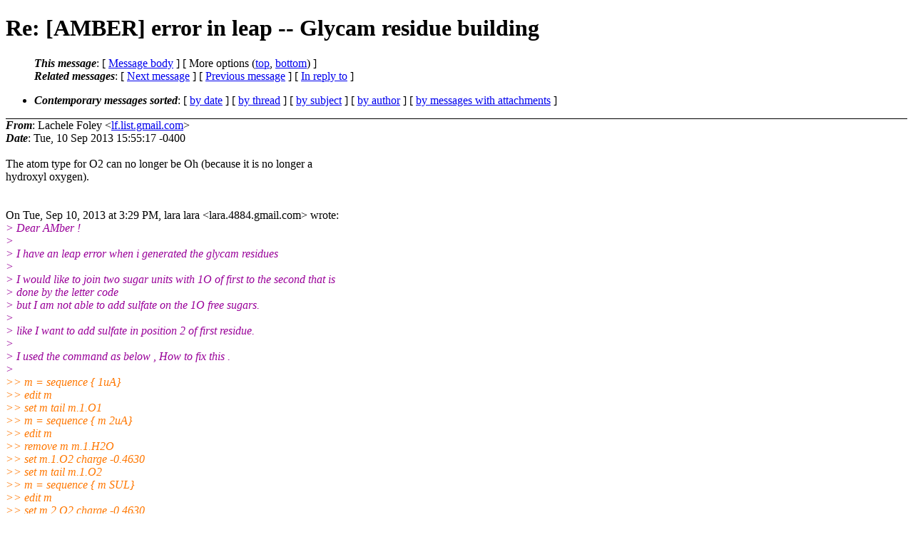

--- FILE ---
content_type: text/html; charset=UTF-8
request_url: http://archive.ambermd.org/201309/0190.html
body_size: 10223
content:
<?xml version="1.0" encoding="us-ascii"?>
<!DOCTYPE html PUBLIC "-//W3C//DTD XHTML 1.0 Strict//EN"
    "http://www.w3.org/TR/xhtml1/DTD/xhtml1-strict.dtd">
<html xmlns="http://www.w3.org/1999/xhtml" lang="en">
<head>
<meta http-equiv="Content-Type" content="text/html; charset=us-ascii" />
<meta name="generator" content="hypermail 2.4.0, see http://www.hypermail-project.org/" />
<title>Re: [AMBER] error in leap -- Glycam residue building from Lachele Foley on 2013-09-10 (Amber Archive Sep 2013)</title>
<meta name="Author" content="Lachele Foley (lf.list.gmail.com)" />
<meta name="Subject" content="Re: [AMBER] error in leap -- Glycam residue building" />
<meta name="Date" content="2013-09-10" />
<style type="text/css">
/*<![CDATA[*/
/* To be incorporated in the main stylesheet, don't code it in hypermail! */
body {color: black; background: #ffffff;}
dfn {font-weight: bold;}
pre { background-color:inherit;}
.head { border-bottom:1px solid black;}
.foot { border-top:1px solid black;}
th {font-style:italic;}
table { margin-left:2em;}map ul {list-style:none;}
#mid { font-size:0.9em;}
#received { float:right;}
address { font-style:inherit;}
/*]]>*/
.quotelev1 {color : #990099;}
.quotelev2 {color : #ff7700;}
.quotelev3 {color : #007799;}
.quotelev4 {color : #95c500;}
.period {font-weight: bold;}
</style>
</head>
<body>
<div class="head">
<h1>Re: [AMBER] error in leap -- Glycam residue building</h1>
<!-- received="Tue Sep 10 13:00:03 2013" -->
<!-- isoreceived="20130910200003" -->
<!-- sent="Tue, 10 Sep 2013 15:55:17 -0400" -->
<!-- isosent="20130910195517" -->
<!-- name="Lachele Foley" -->
<!-- email="lf.list.gmail.com" -->
<!-- subject="Re: [AMBER] error in leap &ndash;&ndash; Glycam residue building" -->
<!-- id="CAK2a3ZHtyB2JSupe152ZqELJEKZX_2d89Snx+F5Pky+rCFtjKQ.mail.gmail.com" -->
<!-- charset="us-ascii" -->
<!-- inreplyto="CAPQ+66DLX7Loyi36_D_2SFpcHPt6vxhH=qqueszOTt2g0BCwRA.mail.gmail.com" -->
<!-- expires="-1" -->
<map id="navbar" name="navbar">
<ul class="links">
<li>
<dfn>This message</dfn>:
[ <a href="#start" name="options1" id="options1" tabindex="1">Message body</a> ]
 [ More options (<a href="#options2">top</a>, <a href="#options3">bottom</a>) ]
</li>
<li>
<dfn>Related messages</dfn>:
<!-- unext="start" -->
[ <a href="0191.html" accesskey="d" title="Hai Nguyen: &quot;Re: [AMBER] REMD exchange&quot;">Next message</a> ]
[ <a href="0189.html" title="Hamed S. Hayatshahi: &quot;Re: [AMBER] TI input files in A9 tutorial and Amber12 manual&quot;">Previous message</a> ]
[ <a href="0188.html" title="lara lara: &quot;[AMBER] error in leap -- Glycam residue building&quot;">In reply to</a> ]
<!-- unextthread="start" -->
<!-- ureply="end" -->
</li>
</ul>
</map>
<ul class="links">
<li><a name="options2" id="options2"></a><dfn>Contemporary messages sorted</dfn>: [ <a href="date.html#msg190" title="Contemporary messages by date">by date</a> ] [ <a href="index.html#msg190" title="Contemporary discussion threads">by thread</a> ] [ <a href="subject.html#msg190" title="Contemporary messages by subject">by subject</a> ] [ <a href="author.html#msg190" title="Contemporary messages by author">by author</a> ] [ <a href="attachment.html" title="Contemporary messages by attachment">by messages with attachments</a> ]</li>
</ul>
</div>
<!-- body="start" -->
<div class="mail">
<address class="headers">
<span id="from">
<dfn>From</dfn>: Lachele Foley &lt;<a href="mailto:lf.list.gmail.com?Subject=Re%3A%20%5BAMBER%5D%20error%20in%20leap%20--%20Glycam%20residue%20building">lf.list.gmail.com</a>&gt;
</span><br />
<span id="date"><dfn>Date</dfn>: Tue, 10 Sep 2013 15:55:17 -0400</span><br />
</address>
<a name="start" accesskey="j" id="start"></a><br />
The atom type for O2 can no longer be Oh (because it is no longer a
<br />
hydroxyl oxygen).
<br />
<br /><br />On Tue, Sep 10, 2013 at 3:29 PM, lara lara &lt;lara.4884.gmail.com&gt; wrote:
<br />
<em class="quotelev1">&gt; Dear AMber !
</em><br />
<em class="quotelev1">&gt;
</em><br />
<em class="quotelev1">&gt; I have an leap error when i generated the glycam residues
</em><br />
<em class="quotelev1">&gt;
</em><br />
<em class="quotelev1">&gt; I would like to join two sugar units with 1O of first to the second that is
</em><br />
<em class="quotelev1">&gt; done by the letter code
</em><br />
<em class="quotelev1">&gt; but I am not able to add sulfate on the 1O free sugars.
</em><br />
<em class="quotelev1">&gt;
</em><br />
<em class="quotelev1">&gt; like I want to add sulfate in position 2 of first residue.
</em><br />
<em class="quotelev1">&gt;
</em><br />
<em class="quotelev1">&gt; I used the command as below , How to fix this .
</em><br />
<em class="quotelev1">&gt;
</em><br />
<em class="quotelev2">&gt;&gt; m = sequence { 1uA}
</em><br />
<em class="quotelev2">&gt;&gt; edit m
</em><br />
<em class="quotelev2">&gt;&gt; set m tail m.1.O1
</em><br />
<em class="quotelev2">&gt;&gt; m = sequence { m 2uA}
</em><br />
<em class="quotelev2">&gt;&gt; edit m
</em><br />
<em class="quotelev2">&gt;&gt; remove m m.1.H2O
</em><br />
<em class="quotelev2">&gt;&gt; set m.1.O2 charge -0.4630
</em><br />
<em class="quotelev2">&gt;&gt; set m tail m.1.O2
</em><br />
<em class="quotelev2">&gt;&gt; m = sequence { m SUL}
</em><br />
<em class="quotelev2">&gt;&gt; edit m
</em><br />
<em class="quotelev2">&gt;&gt; set m.2.O2 charge -0.4630
</em><br />
<em class="quotelev2">&gt;&gt; set m tail m.2.O2
</em><br />
<em class="quotelev2">&gt;&gt; m = sequence { m SUL}
</em><br />
<em class="quotelev2">&gt;&gt; edit m
</em><br />
<em class="quotelev2">&gt;&gt; saveamberparm m l.prmtop l.inpcrd
</em><br />
<em class="quotelev1">&gt; Checking Unit.
</em><br />
<em class="quotelev1">&gt; WARNING: The unperturbed charge of the unit: -4.000000 is not zero.
</em><br />
<em class="quotelev1">&gt;
</em><br />
<em class="quotelev1">&gt;  -- ignoring the warning.
</em><br />
<em class="quotelev1">&gt;
</em><br />
<em class="quotelev1">&gt; Building topology.
</em><br />
<em class="quotelev1">&gt; Building atom parameters.
</em><br />
<em class="quotelev1">&gt; Building bond parameters.
</em><br />
<em class="quotelev1">&gt; Could not find bond parameter for: Oh - S
</em><br />
<em class="quotelev1">&gt; Building angle parameters.
</em><br />
<em class="quotelev1">&gt; Could not find angle parameter: Cg - Oh - S
</em><br />
<em class="quotelev1">&gt; Could not find angle parameter: Oh - S - O2
</em><br />
<em class="quotelev1">&gt; Could not find angle parameter: Oh - S - O2
</em><br />
<em class="quotelev1">&gt; Could not find angle parameter: Oh - S - O2
</em><br />
<em class="quotelev1">&gt; Building proper torsion parameters.
</em><br />
<em class="quotelev1">&gt;  ** No torsion terms for  Cg-Cg-Oh-S
</em><br />
<em class="quotelev1">&gt;  ** No torsion terms for  Cg-Cg-Oh-S
</em><br />
<em class="quotelev1">&gt;  ** No torsion terms for  Cg-Oh-S-O2
</em><br />
<em class="quotelev1">&gt;  ** No torsion terms for  Cg-Oh-S-O2
</em><br />
<em class="quotelev1">&gt;  ** No torsion terms for  Cg-Oh-S-O2
</em><br />
<em class="quotelev1">&gt;  ** No torsion terms for  H1-Cg-Oh-S
</em><br />
<em class="quotelev1">&gt; Building improper torsion parameters.
</em><br />
<em class="quotelev1">&gt; old PREP-specified impropers:
</em><br />
<em class="quotelev1">&gt; _______________________________________________
</em><br />
<em class="quotelev1">&gt; AMBER mailing list
</em><br />
<em class="quotelev1">&gt; AMBER.ambermd.org
</em><br />
<em class="quotelev1">&gt; <a href="http://lists.ambermd.org/mailman/listinfo/amber">http://lists.ambermd.org/mailman/listinfo/amber</a>
</em><br />
<br /><br /><br /><pre>
-- 
:-) Lachele
Lachele Foley
CCRC/UGA
Athens, GA USA
_______________________________________________
AMBER mailing list
AMBER.ambermd.org
<a href="http://lists.ambermd.org/mailman/listinfo/amber">http://lists.ambermd.org/mailman/listinfo/amber</a>
</pre>
<span id="received"><dfn>Received on</dfn> Tue Sep 10 2013 - 13:00:03 PDT</span>
</div>
<!-- body="end" -->
<div class="foot">
<map id="navbarfoot" name="navbarfoot" title="Related messages">
<ul class="links">
<li><dfn>This message</dfn>: [ <a href="#start">Message body</a> ]</li>
<!-- lnext="start" -->
<li><dfn>Next message</dfn>: <a href="0191.html" title="Next message in the list">Hai Nguyen: "Re: [AMBER] REMD exchange"</a></li>
<li><dfn>Previous message</dfn>: <a href="0189.html" title="Previous message in the list">Hamed S. Hayatshahi: "Re: [AMBER] TI input files in A9 tutorial and Amber12 manual"</a></li>
<li><dfn>In reply to</dfn>: <a href="0188.html" title="Message to which this message replies">lara lara: "[AMBER] error in leap -- Glycam residue building"</a></li>
<!-- lnextthread="start" -->
<!-- lreply="end" -->
</ul>
<ul class="links">
<li><a name="options3" id="options3"></a><dfn>Contemporary messages sorted</dfn>: [ <a href="date.html#msg190" title="Contemporary messages by date">by date</a> ] [ <a href="index.html#msg190" title="Contemporary discussion threads">by thread</a> ] [ <a href="subject.html#msg190" title="Contemporary messages by subject">by subject</a> ] [ <a href="author.html#msg190" title="Contemporary messages by author">by author</a> ] [ <a href="attachment.html" title="Contemporary messages by attachment">by messages with attachments</a> ]</li>
</ul>
</map>
</div>
<!-- trailer="footer" -->
<!-- SiteSearch Google -->
<style type="text/css">
@import url(http://www.google.com/cse/api/branding.css);
</style>
<div class="cse-branding-right" style="background-color:#FFFFFF;color:#000000">
  <div class="cse-branding-form">
    <form action="http://www.google.com/cse" id="cse-search-box">
      <div>
        <input type="hidden" name="cx" value="partner-pub-9700140137778662:razg1fu9f1b" />
        <input type="hidden" name="ie" value="ISO-8859-1" />
        <input type="text" name="q" size="60" />
        <input type="submit" name="sa" value="Search" />
      </div>
    </form>
  </div>
  <div class="cse-branding-logo">
    <img src="http://www.google.com/images/poweredby_transparent/poweredby_FFFFFF.gif" alt="Google" />
  </div>
  <div class="cse-branding-text">
    Custom Search
  </div>
</div>
<!-- SiteSearch Google -->
</td></tr></table>

</body>
</html>
</body>
</html>
